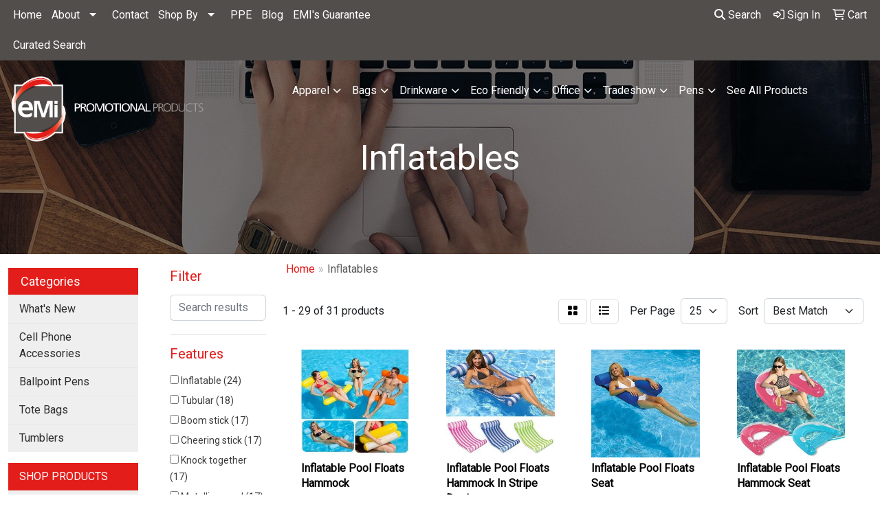

--- FILE ---
content_type: text/html
request_url: https://www.emipromotionalproducts.com/ws/ws.dll/StartSrch?UID=99896&WENavID=13433792
body_size: 11958
content:
<!DOCTYPE html>
<html lang="en"><head>
<meta charset="utf-8">
<meta http-equiv="X-UA-Compatible" content="IE=edge">
<meta name="viewport" content="width=device-width, initial-scale=1">
<!-- The above 3 meta tags *must* come first in the head; any other head content must come *after* these tags -->


<link href="/distsite/styles/8/css/bootstrap.min.css" rel="stylesheet" />
<link href="https://fonts.googleapis.com/css?family=Open+Sans:400,600|Oswald:400,600" rel="stylesheet">
<link href="/distsite/styles/8/css/owl.carousel.min.css" rel="stylesheet">
<link href="/distsite/styles/8/css/nouislider.css" rel="stylesheet">
<!--<link href="/distsite/styles/8/css/menu.css" rel="stylesheet"/>-->
<link href="/distsite/styles/8/css/flexslider.css" rel="stylesheet">
<link href="/distsite/styles/8/css/all.min.css" rel="stylesheet">
<link href="/distsite/styles/8/css/slick/slick.css" rel="stylesheet"/>
<link href="/distsite/styles/8/css/lightbox/lightbox.css" rel="stylesheet"  />
<link href="/distsite/styles/8/css/yamm.css" rel="stylesheet" />
<!-- Custom styles for this theme -->
<link href="/we/we.dll/StyleSheet?UN=99896&Type=WETheme&TS=C46001.4750810185" rel="stylesheet">
<!-- Custom styles for this theme -->
<link href="/we/we.dll/StyleSheet?UN=99896&Type=WETheme-PS&TS=C46001.4750810185" rel="stylesheet">
<style>

.navbar-default .navbar-brand, .navbar-default .navbar-brand img {
    max-height: 119px;

}

#blinks-container {background-color: darkgrey;}
h3:empty {display:none;}

</style>

<!-- Facebook Pixel Code -->
<script>
!function(f,b,e,v,n,t,s)
{if(f.fbq)return;n=f.fbq=function(){n.callMethod?
n.callMethod.apply(n,arguments):n.queue.push(arguments)};
if(!f._fbq)f._fbq=n;n.push=n;n.loaded=!0;n.version='2.0';
n.queue=[];t=b.createElement(e);t.async=!0;
t.src=v;s=b.getElementsByTagName(e)[0];
s.parentNode.insertBefore(t,s)}(window,document,'script',
'https://connect.facebook.net/en_US/fbevents.js');
fbq('init', '572610653434450'); 
fbq('track', 'PageView');
</script>
<noscript>
<img height="1" width="1" 
src="https://www.facebook.com/tr?id=572610653434450&ev=PageView
&noscript=1"/>
</noscript>
<!-- End Facebook Pixel Code -->

<!-- HTML5 shim and Respond.js for IE8 support of HTML5 elements and media queries -->
<!--[if lt IE 9]>
      <script src="https://oss.maxcdn.com/html5shiv/3.7.3/html5shiv.min.js"></script>
      <script src="https://oss.maxcdn.com/respond/1.4.2/respond.min.js"></script>
    <![endif]-->

</head>

<body style="background:#fff;">


  <!-- Slide-Out Menu -->
  <div id="filter-menu" class="filter-menu">
    <button id="close-menu" class="btn-close"></button>
    <div class="menu-content">
      
<aside class="filter-sidebar">



<div class="filter-section first">
	<h2>Filter</h2>
	 <div class="input-group mb-3">
	 <input type="text" style="border-right:0;" placeholder="Search results" class="form-control text-search-within-results" name="SearchWithinResults" value="" maxlength="100" onkeyup="HandleTextFilter(event);">
	  <label class="input-group-text" style="background-color:#fff;"><a  style="display:none;" href="javascript:void(0);" class="remove-filter" data-toggle="tooltip" title="Clear" onclick="ClearTextFilter();"><i class="far fa-times" aria-hidden="true"></i> <span class="fa-sr-only">x</span></a></label>
	</div>
</div>

<a href="javascript:void(0);" class="clear-filters"  style="display:none;" onclick="ClearDrillDown();">Clear all filters</a>

<div class="filter-section"  style="display:none;">
	<h2>Categories</h2>

	<div class="filter-list">

	 

		<!-- wrapper for more filters -->
        <div class="show-filter">

		</div><!-- showfilters -->

	</div>

		<a href="#" class="show-more"  style="display:none;" >Show more</a>
</div>


<div class="filter-section" >
	<h2>Features</h2>

		<div class="filter-list">

	  		<div class="checkbox"><label><input class="filtercheckbox" type="checkbox" name="2|Inflatable" ><span> Inflatable (24)</span></label></div><div class="checkbox"><label><input class="filtercheckbox" type="checkbox" name="2|Tubular" ><span> Tubular (18)</span></label></div><div class="checkbox"><label><input class="filtercheckbox" type="checkbox" name="2|Boom stick" ><span> Boom stick (17)</span></label></div><div class="checkbox"><label><input class="filtercheckbox" type="checkbox" name="2|Cheering stick" ><span> Cheering stick (17)</span></label></div><div class="checkbox"><label><input class="filtercheckbox" type="checkbox" name="2|Knock together" ><span> Knock together (17)</span></label></div><div class="checkbox"><label><input class="filtercheckbox" type="checkbox" name="2|Metallic sound" ><span> Metallic sound (17)</span></label></div><div class="checkbox"><label><input class="filtercheckbox" type="checkbox" name="2|Polyethylene" ><span> Polyethylene (17)</span></label></div><div class="checkbox"><label><input class="filtercheckbox" type="checkbox" name="2|Thunderstick" ><span> Thunderstick (17)</span></label></div><div class="checkbox"><label><input class="filtercheckbox" type="checkbox" name="2|1 piece" ><span> 1 piece (15)</span></label></div><div class="checkbox"><label><input class="filtercheckbox" type="checkbox" name="2|Plastic" ><span> Plastic (6)</span></label></div><div class="show-filter"><div class="checkbox"><label><input class="filtercheckbox" type="checkbox" name="2|Chair" ><span> Chair (5)</span></label></div><div class="checkbox"><label><input class="filtercheckbox" type="checkbox" name="2|Multi-purpose" ><span> Multi-purpose (5)</span></label></div><div class="checkbox"><label><input class="filtercheckbox" type="checkbox" name="2|Portable" ><span> Portable (5)</span></label></div><div class="checkbox"><label><input class="filtercheckbox" type="checkbox" name="2|Water" ><span> Water (5)</span></label></div><div class="checkbox"><label><input class="filtercheckbox" type="checkbox" name="2|Imagery" ><span> Imagery (4)</span></label></div><div class="checkbox"><label><input class="filtercheckbox" type="checkbox" name="2|Pretend" ><span> Pretend (4)</span></label></div><div class="checkbox"><label><input class="filtercheckbox" type="checkbox" name="2|Blow up" ><span> Blow up (3)</span></label></div><div class="checkbox"><label><input class="filtercheckbox" type="checkbox" name="2|2 piece" ><span> 2 piece (2)</span></label></div><div class="checkbox"><label><input class="filtercheckbox" type="checkbox" name="2|Hockey blade" ><span> Hockey blade (2)</span></label></div><div class="checkbox"><label><input class="filtercheckbox" type="checkbox" name="2|Round" ><span> Round (2)</span></label></div><div class="checkbox"><label><input class="filtercheckbox" type="checkbox" name="2|Rubber" ><span> Rubber (2)</span></label></div><div class="checkbox"><label><input class="filtercheckbox" type="checkbox" name="2|1 pair" ><span> 1 pair (1)</span></label></div><div class="checkbox"><label><input class="filtercheckbox" type="checkbox" name="2|100% recycled polyethylene" ><span> 100% recycled polyethylene (1)</span></label></div><div class="checkbox"><label><input class="filtercheckbox" type="checkbox" name="2|3 mil" ><span> 3 mil (1)</span></label></div><div class="checkbox"><label><input class="filtercheckbox" type="checkbox" name="2|Air inflate" ><span> Air inflate (1)</span></label></div><div class="checkbox"><label><input class="filtercheckbox" type="checkbox" name="2|Alien" ><span> Alien (1)</span></label></div><div class="checkbox"><label><input class="filtercheckbox" type="checkbox" name="2|Alien figure" ><span> Alien figure (1)</span></label></div><div class="checkbox"><label><input class="filtercheckbox" type="checkbox" name="2|Animal" ><span> Animal (1)</span></label></div><div class="checkbox"><label><input class="filtercheckbox" type="checkbox" name="2|Arm" ><span> Arm (1)</span></label></div><div class="checkbox"><label><input class="filtercheckbox" type="checkbox" name="2|Buddy" ><span> Buddy (1)</span></label></div><div class="checkbox"><label><input class="filtercheckbox" type="checkbox" name="2|Circle" ><span> Circle (1)</span></label></div><div class="checkbox"><label><input class="filtercheckbox" type="checkbox" name="2|Costume attire" ><span> Costume attire (1)</span></label></div><div class="checkbox"><label><input class="filtercheckbox" type="checkbox" name="2|Deflate" ><span> Deflate (1)</span></label></div><div class="checkbox"><label><input class="filtercheckbox" type="checkbox" name="2|Dog" ><span> Dog (1)</span></label></div><div class="checkbox"><label><input class="filtercheckbox" type="checkbox" name="2|Dream" ><span> Dream (1)</span></label></div><div class="checkbox"><label><input class="filtercheckbox" type="checkbox" name="2|Drum" ><span> Drum (1)</span></label></div><div class="checkbox"><label><input class="filtercheckbox" type="checkbox" name="2|Durable" ><span> Durable (1)</span></label></div><div class="checkbox"><label><input class="filtercheckbox" type="checkbox" name="2|Elephant" ><span> Elephant (1)</span></label></div><div class="checkbox"><label><input class="filtercheckbox" type="checkbox" name="2|Fart noise maker" ><span> Fart noise maker (1)</span></label></div><div class="checkbox"><label><input class="filtercheckbox" type="checkbox" name="2|Frog" ><span> Frog (1)</span></label></div><div class="checkbox"><label><input class="filtercheckbox" type="checkbox" name="2|Gag" ><span> Gag (1)</span></label></div><div class="checkbox"><label><input class="filtercheckbox" type="checkbox" name="2|Hammock" ><span> Hammock (1)</span></label></div><div class="checkbox"><label><input class="filtercheckbox" type="checkbox" name="2|Handheld" ><span> Handheld (1)</span></label></div><div class="checkbox"><label><input class="filtercheckbox" type="checkbox" name="2|Handle" ><span> Handle (1)</span></label></div><div class="checkbox"><label><input class="filtercheckbox" type="checkbox" name="2|Head" ><span> Head (1)</span></label></div><div class="checkbox"><label><input class="filtercheckbox" type="checkbox" name="2|Inflate air" ><span> Inflate air (1)</span></label></div><div class="checkbox"><label><input class="filtercheckbox" type="checkbox" name="2|Insert hand" ><span> Insert hand (1)</span></label></div><div class="checkbox"><label><input class="filtercheckbox" type="checkbox" name="2|Jeannie" ><span> Jeannie (1)</span></label></div><div class="checkbox"><label><input class="filtercheckbox" type="checkbox" name="2|Joke" ><span> Joke (1)</span></label></div><div class="checkbox"><label><input class="filtercheckbox" type="checkbox" name="2|Large" ><span> Large (1)</span></label></div></div>

			<!-- wrapper for more filters -->
			<div class="show-filter">

			</div><!-- showfilters -->
 		</div>
		<a href="#" class="show-more"  >Show more</a>


</div>


<div class="filter-section" >
	<h2>Colours</h2>

		<div class="filter-list">

		  	<div class="checkbox"><label><input class="filtercheckbox" type="checkbox" name="1|White" ><span> White (17)</span></label></div><div class="checkbox"><label><input class="filtercheckbox" type="checkbox" name="1|Orange" ><span> Orange (4)</span></label></div><div class="checkbox"><label><input class="filtercheckbox" type="checkbox" name="1|Pink" ><span> Pink (4)</span></label></div><div class="checkbox"><label><input class="filtercheckbox" type="checkbox" name="1|Various" ><span> Various (4)</span></label></div><div class="checkbox"><label><input class="filtercheckbox" type="checkbox" name="1|Light blue" ><span> Light blue (3)</span></label></div><div class="checkbox"><label><input class="filtercheckbox" type="checkbox" name="1|Blue/black" ><span> Blue/black (2)</span></label></div><div class="checkbox"><label><input class="filtercheckbox" type="checkbox" name="1|Purple/black" ><span> Purple/black (2)</span></label></div><div class="checkbox"><label><input class="filtercheckbox" type="checkbox" name="1|Black/green stripe" ><span> Black/green stripe (1)</span></label></div><div class="checkbox"><label><input class="filtercheckbox" type="checkbox" name="1|Black/orange stripe" ><span> Black/orange stripe (1)</span></label></div><div class="checkbox"><label><input class="filtercheckbox" type="checkbox" name="1|Black/pink stripe" ><span> Black/pink stripe (1)</span></label></div><div class="show-filter"><div class="checkbox"><label><input class="filtercheckbox" type="checkbox" name="1|Black/white" ><span> Black/white (1)</span></label></div><div class="checkbox"><label><input class="filtercheckbox" type="checkbox" name="1|Blue" ><span> Blue (1)</span></label></div><div class="checkbox"><label><input class="filtercheckbox" type="checkbox" name="1|Blue/white" ><span> Blue/white (1)</span></label></div><div class="checkbox"><label><input class="filtercheckbox" type="checkbox" name="1|Brown" ><span> Brown (1)</span></label></div><div class="checkbox"><label><input class="filtercheckbox" type="checkbox" name="1|Brown/white" ><span> Brown/white (1)</span></label></div><div class="checkbox"><label><input class="filtercheckbox" type="checkbox" name="1|Gray" ><span> Gray (1)</span></label></div><div class="checkbox"><label><input class="filtercheckbox" type="checkbox" name="1|Green" ><span> Green (1)</span></label></div><div class="checkbox"><label><input class="filtercheckbox" type="checkbox" name="1|Green/black" ><span> Green/black (1)</span></label></div><div class="checkbox"><label><input class="filtercheckbox" type="checkbox" name="1|Light blue/black" ><span> Light blue/black (1)</span></label></div><div class="checkbox"><label><input class="filtercheckbox" type="checkbox" name="1|Light blue/white/orange/pink stripe" ><span> Light blue/white/orange/pink stripe (1)</span></label></div><div class="checkbox"><label><input class="filtercheckbox" type="checkbox" name="1|Orange/black" ><span> Orange/black (1)</span></label></div><div class="checkbox"><label><input class="filtercheckbox" type="checkbox" name="1|Pink/black" ><span> Pink/black (1)</span></label></div><div class="checkbox"><label><input class="filtercheckbox" type="checkbox" name="1|Purple/black/pink" ><span> Purple/black/pink (1)</span></label></div><div class="checkbox"><label><input class="filtercheckbox" type="checkbox" name="1|The raw material is white" ><span> The raw material is white (1)</span></label></div><div class="checkbox"><label><input class="filtercheckbox" type="checkbox" name="1|The raw materialis white" ><span> The raw materialis white (1)</span></label></div><div class="checkbox"><label><input class="filtercheckbox" type="checkbox" name="1|Yellow" ><span> Yellow (1)</span></label></div></div>


			<!-- wrapper for more filters -->
			<div class="show-filter">

			</div><!-- showfilters -->

		  </div>

		<a href="#" class="show-more"  >Show more</a>
</div>


<div class="filter-section"  style="display:none;" >
	<h2>Price Range</h2>
	<div class="filter-price-wrap">
		<div class="filter-price-inner">
			<div class="input-group">
				<span class="input-group-text input-group-text-white">$</span>
				<input type="text" class="form-control form-control-sm filter-min-prices" name="min-prices" value="" placeholder="Min" onkeyup="HandlePriceFilter(event);">
			</div>
			<div class="input-group">
				<span class="input-group-text input-group-text-white">$</span>
				<input type="text" class="form-control form-control-sm filter-max-prices" name="max-prices" value="" placeholder="Max" onkeyup="HandlePriceFilter(event);">
			</div>
		</div>
		<a href="javascript:void(0)" onclick="SetPriceFilter();" ><i class="fa-solid fa-chevron-right"></i></a>
	</div>
</div>

<div class="filter-section"   >
	<h2>Quantity</h2>
	<div class="filter-price-wrap mb-2">
		<input type="text" class="form-control form-control-sm filter-quantity" value="" placeholder="Qty" onkeyup="HandleQuantityFilter(event);">
		<a href="javascript:void(0)" onclick="SetQuantityFilter();"><i class="fa-solid fa-chevron-right"></i></a>
	</div>
</div>




	</aside>

    </div>
</div>




	<div class="container-fluid">
		<div class="row">

			<div class="col-md-3 col-lg-2">
        <div class="d-none d-md-block">
          <div id="desktop-filter">
            
<aside class="filter-sidebar">



<div class="filter-section first">
	<h2>Filter</h2>
	 <div class="input-group mb-3">
	 <input type="text" style="border-right:0;" placeholder="Search results" class="form-control text-search-within-results" name="SearchWithinResults" value="" maxlength="100" onkeyup="HandleTextFilter(event);">
	  <label class="input-group-text" style="background-color:#fff;"><a  style="display:none;" href="javascript:void(0);" class="remove-filter" data-toggle="tooltip" title="Clear" onclick="ClearTextFilter();"><i class="far fa-times" aria-hidden="true"></i> <span class="fa-sr-only">x</span></a></label>
	</div>
</div>

<a href="javascript:void(0);" class="clear-filters"  style="display:none;" onclick="ClearDrillDown();">Clear all filters</a>

<div class="filter-section"  style="display:none;">
	<h2>Categories</h2>

	<div class="filter-list">

	 

		<!-- wrapper for more filters -->
        <div class="show-filter">

		</div><!-- showfilters -->

	</div>

		<a href="#" class="show-more"  style="display:none;" >Show more</a>
</div>


<div class="filter-section" >
	<h2>Features</h2>

		<div class="filter-list">

	  		<div class="checkbox"><label><input class="filtercheckbox" type="checkbox" name="2|Inflatable" ><span> Inflatable (24)</span></label></div><div class="checkbox"><label><input class="filtercheckbox" type="checkbox" name="2|Tubular" ><span> Tubular (18)</span></label></div><div class="checkbox"><label><input class="filtercheckbox" type="checkbox" name="2|Boom stick" ><span> Boom stick (17)</span></label></div><div class="checkbox"><label><input class="filtercheckbox" type="checkbox" name="2|Cheering stick" ><span> Cheering stick (17)</span></label></div><div class="checkbox"><label><input class="filtercheckbox" type="checkbox" name="2|Knock together" ><span> Knock together (17)</span></label></div><div class="checkbox"><label><input class="filtercheckbox" type="checkbox" name="2|Metallic sound" ><span> Metallic sound (17)</span></label></div><div class="checkbox"><label><input class="filtercheckbox" type="checkbox" name="2|Polyethylene" ><span> Polyethylene (17)</span></label></div><div class="checkbox"><label><input class="filtercheckbox" type="checkbox" name="2|Thunderstick" ><span> Thunderstick (17)</span></label></div><div class="checkbox"><label><input class="filtercheckbox" type="checkbox" name="2|1 piece" ><span> 1 piece (15)</span></label></div><div class="checkbox"><label><input class="filtercheckbox" type="checkbox" name="2|Plastic" ><span> Plastic (6)</span></label></div><div class="show-filter"><div class="checkbox"><label><input class="filtercheckbox" type="checkbox" name="2|Chair" ><span> Chair (5)</span></label></div><div class="checkbox"><label><input class="filtercheckbox" type="checkbox" name="2|Multi-purpose" ><span> Multi-purpose (5)</span></label></div><div class="checkbox"><label><input class="filtercheckbox" type="checkbox" name="2|Portable" ><span> Portable (5)</span></label></div><div class="checkbox"><label><input class="filtercheckbox" type="checkbox" name="2|Water" ><span> Water (5)</span></label></div><div class="checkbox"><label><input class="filtercheckbox" type="checkbox" name="2|Imagery" ><span> Imagery (4)</span></label></div><div class="checkbox"><label><input class="filtercheckbox" type="checkbox" name="2|Pretend" ><span> Pretend (4)</span></label></div><div class="checkbox"><label><input class="filtercheckbox" type="checkbox" name="2|Blow up" ><span> Blow up (3)</span></label></div><div class="checkbox"><label><input class="filtercheckbox" type="checkbox" name="2|2 piece" ><span> 2 piece (2)</span></label></div><div class="checkbox"><label><input class="filtercheckbox" type="checkbox" name="2|Hockey blade" ><span> Hockey blade (2)</span></label></div><div class="checkbox"><label><input class="filtercheckbox" type="checkbox" name="2|Round" ><span> Round (2)</span></label></div><div class="checkbox"><label><input class="filtercheckbox" type="checkbox" name="2|Rubber" ><span> Rubber (2)</span></label></div><div class="checkbox"><label><input class="filtercheckbox" type="checkbox" name="2|1 pair" ><span> 1 pair (1)</span></label></div><div class="checkbox"><label><input class="filtercheckbox" type="checkbox" name="2|100% recycled polyethylene" ><span> 100% recycled polyethylene (1)</span></label></div><div class="checkbox"><label><input class="filtercheckbox" type="checkbox" name="2|3 mil" ><span> 3 mil (1)</span></label></div><div class="checkbox"><label><input class="filtercheckbox" type="checkbox" name="2|Air inflate" ><span> Air inflate (1)</span></label></div><div class="checkbox"><label><input class="filtercheckbox" type="checkbox" name="2|Alien" ><span> Alien (1)</span></label></div><div class="checkbox"><label><input class="filtercheckbox" type="checkbox" name="2|Alien figure" ><span> Alien figure (1)</span></label></div><div class="checkbox"><label><input class="filtercheckbox" type="checkbox" name="2|Animal" ><span> Animal (1)</span></label></div><div class="checkbox"><label><input class="filtercheckbox" type="checkbox" name="2|Arm" ><span> Arm (1)</span></label></div><div class="checkbox"><label><input class="filtercheckbox" type="checkbox" name="2|Buddy" ><span> Buddy (1)</span></label></div><div class="checkbox"><label><input class="filtercheckbox" type="checkbox" name="2|Circle" ><span> Circle (1)</span></label></div><div class="checkbox"><label><input class="filtercheckbox" type="checkbox" name="2|Costume attire" ><span> Costume attire (1)</span></label></div><div class="checkbox"><label><input class="filtercheckbox" type="checkbox" name="2|Deflate" ><span> Deflate (1)</span></label></div><div class="checkbox"><label><input class="filtercheckbox" type="checkbox" name="2|Dog" ><span> Dog (1)</span></label></div><div class="checkbox"><label><input class="filtercheckbox" type="checkbox" name="2|Dream" ><span> Dream (1)</span></label></div><div class="checkbox"><label><input class="filtercheckbox" type="checkbox" name="2|Drum" ><span> Drum (1)</span></label></div><div class="checkbox"><label><input class="filtercheckbox" type="checkbox" name="2|Durable" ><span> Durable (1)</span></label></div><div class="checkbox"><label><input class="filtercheckbox" type="checkbox" name="2|Elephant" ><span> Elephant (1)</span></label></div><div class="checkbox"><label><input class="filtercheckbox" type="checkbox" name="2|Fart noise maker" ><span> Fart noise maker (1)</span></label></div><div class="checkbox"><label><input class="filtercheckbox" type="checkbox" name="2|Frog" ><span> Frog (1)</span></label></div><div class="checkbox"><label><input class="filtercheckbox" type="checkbox" name="2|Gag" ><span> Gag (1)</span></label></div><div class="checkbox"><label><input class="filtercheckbox" type="checkbox" name="2|Hammock" ><span> Hammock (1)</span></label></div><div class="checkbox"><label><input class="filtercheckbox" type="checkbox" name="2|Handheld" ><span> Handheld (1)</span></label></div><div class="checkbox"><label><input class="filtercheckbox" type="checkbox" name="2|Handle" ><span> Handle (1)</span></label></div><div class="checkbox"><label><input class="filtercheckbox" type="checkbox" name="2|Head" ><span> Head (1)</span></label></div><div class="checkbox"><label><input class="filtercheckbox" type="checkbox" name="2|Inflate air" ><span> Inflate air (1)</span></label></div><div class="checkbox"><label><input class="filtercheckbox" type="checkbox" name="2|Insert hand" ><span> Insert hand (1)</span></label></div><div class="checkbox"><label><input class="filtercheckbox" type="checkbox" name="2|Jeannie" ><span> Jeannie (1)</span></label></div><div class="checkbox"><label><input class="filtercheckbox" type="checkbox" name="2|Joke" ><span> Joke (1)</span></label></div><div class="checkbox"><label><input class="filtercheckbox" type="checkbox" name="2|Large" ><span> Large (1)</span></label></div></div>

			<!-- wrapper for more filters -->
			<div class="show-filter">

			</div><!-- showfilters -->
 		</div>
		<a href="#" class="show-more"  >Show more</a>


</div>


<div class="filter-section" >
	<h2>Colours</h2>

		<div class="filter-list">

		  	<div class="checkbox"><label><input class="filtercheckbox" type="checkbox" name="1|White" ><span> White (17)</span></label></div><div class="checkbox"><label><input class="filtercheckbox" type="checkbox" name="1|Orange" ><span> Orange (4)</span></label></div><div class="checkbox"><label><input class="filtercheckbox" type="checkbox" name="1|Pink" ><span> Pink (4)</span></label></div><div class="checkbox"><label><input class="filtercheckbox" type="checkbox" name="1|Various" ><span> Various (4)</span></label></div><div class="checkbox"><label><input class="filtercheckbox" type="checkbox" name="1|Light blue" ><span> Light blue (3)</span></label></div><div class="checkbox"><label><input class="filtercheckbox" type="checkbox" name="1|Blue/black" ><span> Blue/black (2)</span></label></div><div class="checkbox"><label><input class="filtercheckbox" type="checkbox" name="1|Purple/black" ><span> Purple/black (2)</span></label></div><div class="checkbox"><label><input class="filtercheckbox" type="checkbox" name="1|Black/green stripe" ><span> Black/green stripe (1)</span></label></div><div class="checkbox"><label><input class="filtercheckbox" type="checkbox" name="1|Black/orange stripe" ><span> Black/orange stripe (1)</span></label></div><div class="checkbox"><label><input class="filtercheckbox" type="checkbox" name="1|Black/pink stripe" ><span> Black/pink stripe (1)</span></label></div><div class="show-filter"><div class="checkbox"><label><input class="filtercheckbox" type="checkbox" name="1|Black/white" ><span> Black/white (1)</span></label></div><div class="checkbox"><label><input class="filtercheckbox" type="checkbox" name="1|Blue" ><span> Blue (1)</span></label></div><div class="checkbox"><label><input class="filtercheckbox" type="checkbox" name="1|Blue/white" ><span> Blue/white (1)</span></label></div><div class="checkbox"><label><input class="filtercheckbox" type="checkbox" name="1|Brown" ><span> Brown (1)</span></label></div><div class="checkbox"><label><input class="filtercheckbox" type="checkbox" name="1|Brown/white" ><span> Brown/white (1)</span></label></div><div class="checkbox"><label><input class="filtercheckbox" type="checkbox" name="1|Gray" ><span> Gray (1)</span></label></div><div class="checkbox"><label><input class="filtercheckbox" type="checkbox" name="1|Green" ><span> Green (1)</span></label></div><div class="checkbox"><label><input class="filtercheckbox" type="checkbox" name="1|Green/black" ><span> Green/black (1)</span></label></div><div class="checkbox"><label><input class="filtercheckbox" type="checkbox" name="1|Light blue/black" ><span> Light blue/black (1)</span></label></div><div class="checkbox"><label><input class="filtercheckbox" type="checkbox" name="1|Light blue/white/orange/pink stripe" ><span> Light blue/white/orange/pink stripe (1)</span></label></div><div class="checkbox"><label><input class="filtercheckbox" type="checkbox" name="1|Orange/black" ><span> Orange/black (1)</span></label></div><div class="checkbox"><label><input class="filtercheckbox" type="checkbox" name="1|Pink/black" ><span> Pink/black (1)</span></label></div><div class="checkbox"><label><input class="filtercheckbox" type="checkbox" name="1|Purple/black/pink" ><span> Purple/black/pink (1)</span></label></div><div class="checkbox"><label><input class="filtercheckbox" type="checkbox" name="1|The raw material is white" ><span> The raw material is white (1)</span></label></div><div class="checkbox"><label><input class="filtercheckbox" type="checkbox" name="1|The raw materialis white" ><span> The raw materialis white (1)</span></label></div><div class="checkbox"><label><input class="filtercheckbox" type="checkbox" name="1|Yellow" ><span> Yellow (1)</span></label></div></div>


			<!-- wrapper for more filters -->
			<div class="show-filter">

			</div><!-- showfilters -->

		  </div>

		<a href="#" class="show-more"  >Show more</a>
</div>


<div class="filter-section"  style="display:none;" >
	<h2>Price Range</h2>
	<div class="filter-price-wrap">
		<div class="filter-price-inner">
			<div class="input-group">
				<span class="input-group-text input-group-text-white">$</span>
				<input type="text" class="form-control form-control-sm filter-min-prices" name="min-prices" value="" placeholder="Min" onkeyup="HandlePriceFilter(event);">
			</div>
			<div class="input-group">
				<span class="input-group-text input-group-text-white">$</span>
				<input type="text" class="form-control form-control-sm filter-max-prices" name="max-prices" value="" placeholder="Max" onkeyup="HandlePriceFilter(event);">
			</div>
		</div>
		<a href="javascript:void(0)" onclick="SetPriceFilter();" ><i class="fa-solid fa-chevron-right"></i></a>
	</div>
</div>

<div class="filter-section"   >
	<h2>Quantity</h2>
	<div class="filter-price-wrap mb-2">
		<input type="text" class="form-control form-control-sm filter-quantity" value="" placeholder="Qty" onkeyup="HandleQuantityFilter(event);">
		<a href="javascript:void(0)" onclick="SetQuantityFilter();"><i class="fa-solid fa-chevron-right"></i></a>
	</div>
</div>




	</aside>

          </div>
        </div>
			</div>

			<div class="col-md-9 col-lg-10">
				

				<ol class="breadcrumb"  >
              		<li><a href="https://www.emipromotionalproducts.com" target="_top">Home</a></li>
             	 	<li class="active">Inflatables</li>
            	</ol>




				<div id="product-list-controls">

				
						<div class="d-flex align-items-center justify-content-between">
							<div class="d-none d-md-block me-3">
								1 - 29 of  31 <span class="d-none d-lg-inline">products</span>
							</div>
					  
						  <!-- Right Aligned Controls -->
						  <div class="product-controls-right d-flex align-items-center">
       
              <button id="show-filter-button" class="btn btn-control d-block d-md-none"><i class="fa-solid fa-filter" aria-hidden="true"></i></button>

							
							<span class="me-3">
								<a href="/ws/ws.dll/StartSrch?UID=99896&WENavID=13433792&View=T&ST=26011404485964147516404577" class="btn btn-control grid" title="Change to Grid View"><i class="fa-solid fa-grid-2" aria-hidden="true"></i>  <span class="fa-sr-only">Grid</span></a>
								<a href="/ws/ws.dll/StartSrch?UID=99896&WENavID=13433792&View=L&ST=26011404485964147516404577" class="btn btn-control" title="Change to List View"><i class="fa-solid fa-list"></i> <span class="fa-sr-only">List</span></a>
							</span>
							
					  
							<!-- Number of Items Per Page -->
							<div class="me-2 d-none d-lg-block">
								<label>Per Page</label>
							</div>
							<div class="me-3 d-none d-md-block">
								<select class="form-select notranslate" onchange="GoToNewURL(this);" aria-label="Items per page">
									<option value="/ws/ws.dll/StartSrch?UID=99896&WENavID=13433792&ST=26011404485964147516404577&PPP=10" >10</option><option value="/ws/ws.dll/StartSrch?UID=99896&WENavID=13433792&ST=26011404485964147516404577&PPP=25" selected>25</option><option value="/ws/ws.dll/StartSrch?UID=99896&WENavID=13433792&ST=26011404485964147516404577&PPP=50" >50</option>
								
								</select>
							</div>
					  
							<!-- Sort By -->
							<div class="d-none d-lg-block me-2">
								<label>Sort</label>
							</div>
							<div>
								<select class="form-select" onchange="GoToNewURL(this);">
									<option value="/ws/ws.dll/StartSrch?UID=99896&WENavID=13433792&Sort=0" selected>Best Match</option><option value="/ws/ws.dll/StartSrch?UID=99896&WENavID=13433792&Sort=3">Most Popular</option>
								 </select>
							</div>
						  </div>
						</div>

			  </div>

				<!-- Product Results List -->
				<ul class="thumbnail-list"><a name="0" href="#" alt="Item 0"></a>
<li>
 <a href="https://www.emipromotionalproducts.com/p/GBSJV-EJNXT/inflatable-pool-floats-hammock" target="_parent" alt="Inflatable Pool Floats Hammock">
 <div class="pr-list-grid">
		<img class="img-responsive" src="/ws/ws.dll/QPic?SN=50963&P=537672358&I=0&PX=300" alt="Inflatable Pool Floats Hammock">
		<p class="pr-name">Inflatable Pool Floats Hammock</p>
		<div class="pr-meta-row">
			<div class="product-reviews"  style="display:none;">
				<div class="rating-stars">
				<i class="fa-solid fa-star-sharp" aria-hidden="true"></i><i class="fa-solid fa-star-sharp" aria-hidden="true"></i><i class="fa-solid fa-star-sharp" aria-hidden="true"></i><i class="fa-solid fa-star-sharp" aria-hidden="true"></i><i class="fa-solid fa-star-sharp" aria-hidden="true"></i>
				</div>
				<span class="rating-count">(0)</span>
			</div>
			
		</div>
		<p class="pr-number"  ><span class="notranslate">Item #GBSJV-EJNXT</span></p>
		<p class="pr-price"  style="display:none;" ></p>
 </div>
 </a>
</li>
<a name="1" href="#" alt="Item 1"></a>
<li>
 <a href="https://www.emipromotionalproducts.com/p/GWGSV-DFHZL/inflatable-pool-floats-hammock-in-stripe-design" target="_parent" alt="Inflatable Pool Floats Hammock In Stripe Design">
 <div class="pr-list-grid">
		<img class="img-responsive" src="/ws/ws.dll/QPic?SN=50963&P=367672360&I=0&PX=300" alt="Inflatable Pool Floats Hammock In Stripe Design">
		<p class="pr-name">Inflatable Pool Floats Hammock In Stripe Design</p>
		<div class="pr-meta-row">
			<div class="product-reviews"  style="display:none;">
				<div class="rating-stars">
				<i class="fa-solid fa-star-sharp" aria-hidden="true"></i><i class="fa-solid fa-star-sharp" aria-hidden="true"></i><i class="fa-solid fa-star-sharp" aria-hidden="true"></i><i class="fa-solid fa-star-sharp" aria-hidden="true"></i><i class="fa-solid fa-star-sharp" aria-hidden="true"></i>
				</div>
				<span class="rating-count">(0)</span>
			</div>
			
		</div>
		<p class="pr-number"  ><span class="notranslate">Item #GWGSV-DFHZL</span></p>
		<p class="pr-price"  style="display:none;" ></p>
 </div>
 </a>
</li>
<a name="2" href="#" alt="Item 2"></a>
<li>
 <a href="https://www.emipromotionalproducts.com/p/GLYCV-DNMJM/inflatable-pool-floats-seat" target="_parent" alt="Inflatable Pool Floats Seat">
 <div class="pr-list-grid">
		<img class="img-responsive" src="/ws/ws.dll/QPic?SN=50963&P=767672361&I=0&PX=300" alt="Inflatable Pool Floats Seat">
		<p class="pr-name">Inflatable Pool Floats Seat</p>
		<div class="pr-meta-row">
			<div class="product-reviews"  style="display:none;">
				<div class="rating-stars">
				<i class="fa-solid fa-star-sharp" aria-hidden="true"></i><i class="fa-solid fa-star-sharp" aria-hidden="true"></i><i class="fa-solid fa-star-sharp" aria-hidden="true"></i><i class="fa-solid fa-star-sharp" aria-hidden="true"></i><i class="fa-solid fa-star-sharp" aria-hidden="true"></i>
				</div>
				<span class="rating-count">(0)</span>
			</div>
			
		</div>
		<p class="pr-number"  ><span class="notranslate">Item #GLYCV-DNMJM</span></p>
		<p class="pr-price"  style="display:none;" ></p>
 </div>
 </a>
</li>
<a name="3" href="#" alt="Item 3"></a>
<li>
 <a href="https://www.emipromotionalproducts.com/p/GTVXV-DVQTN/inflatable-pool-floats-hammock-seat" target="_parent" alt="Inflatable Pool Floats Hammock Seat">
 <div class="pr-list-grid">
		<img class="img-responsive" src="/ws/ws.dll/QPic?SN=50963&P=167672362&I=0&PX=300" alt="Inflatable Pool Floats Hammock Seat">
		<p class="pr-name">Inflatable Pool Floats Hammock Seat</p>
		<div class="pr-meta-row">
			<div class="product-reviews"  style="display:none;">
				<div class="rating-stars">
				<i class="fa-solid fa-star-sharp" aria-hidden="true"></i><i class="fa-solid fa-star-sharp" aria-hidden="true"></i><i class="fa-solid fa-star-sharp" aria-hidden="true"></i><i class="fa-solid fa-star-sharp" aria-hidden="true"></i><i class="fa-solid fa-star-sharp" aria-hidden="true"></i>
				</div>
				<span class="rating-count">(0)</span>
			</div>
			
		</div>
		<p class="pr-number"  ><span class="notranslate">Item #GTVXV-DVQTN</span></p>
		<p class="pr-price"  style="display:none;" ></p>
 </div>
 </a>
</li>
<a name="4" href="#" alt="Item 4"></a>
<li>
 <a href="https://www.emipromotionalproducts.com/p/EDZZB-GRNZO/portable-water-hammock" target="_parent" alt="Portable Water Hammock">
 <div class="pr-list-grid">
		<img class="img-responsive" src="/ws/ws.dll/QPic?SN=50963&P=946334933&I=0&PX=300" alt="Portable Water Hammock">
		<p class="pr-name">Portable Water Hammock</p>
		<div class="pr-meta-row">
			<div class="product-reviews"  style="display:none;">
				<div class="rating-stars">
				<i class="fa-solid fa-star-sharp" aria-hidden="true"></i><i class="fa-solid fa-star-sharp" aria-hidden="true"></i><i class="fa-solid fa-star-sharp" aria-hidden="true"></i><i class="fa-solid fa-star-sharp" aria-hidden="true"></i><i class="fa-solid fa-star-sharp" aria-hidden="true"></i>
				</div>
				<span class="rating-count">(0)</span>
			</div>
			
		</div>
		<p class="pr-number"  ><span class="notranslate">Item #EDZZB-GRNZO</span></p>
		<p class="pr-price"  style="display:none;" ></p>
 </div>
 </a>
</li>
<a name="5" href="#" alt="Item 5"></a>
<li>
 <a href="https://www.emipromotionalproducts.com/p/ZAGGU-HPHKP/original-noisysticks" target="_parent" alt="Original NoisySticks™">
 <div class="pr-list-grid">
		<img class="img-responsive" src="/ws/ws.dll/QPic?SN=64470&P=131229224&I=0&PX=300" alt="Original NoisySticks™">
		<p class="pr-name">Original NoisySticks™</p>
		<div class="pr-meta-row">
			<div class="product-reviews"  style="display:none;">
				<div class="rating-stars">
				<i class="fa-solid fa-star-sharp" aria-hidden="true"></i><i class="fa-solid fa-star-sharp" aria-hidden="true"></i><i class="fa-solid fa-star-sharp" aria-hidden="true"></i><i class="fa-solid fa-star-sharp" aria-hidden="true"></i><i class="fa-solid fa-star-sharp" aria-hidden="true"></i>
				</div>
				<span class="rating-count">(0)</span>
			</div>
			
		</div>
		<p class="pr-number"  ><span class="notranslate">Item #ZAGGU-HPHKP</span></p>
		<p class="pr-price"  style="display:none;" ></p>
 </div>
 </a>
</li>
<a name="6" href="#" alt="Item 6"></a>
<li>
 <a href="https://www.emipromotionalproducts.com/p/ZPGCX-DFZSR/hockey-stick-noisysticks" target="_parent" alt="Hockey Stick NoisySticks™">
 <div class="pr-list-grid">
		<img class="img-responsive" src="/ws/ws.dll/QPic?SN=64470&P=312449566&I=0&PX=300" alt="Hockey Stick NoisySticks™">
		<p class="pr-name">Hockey Stick NoisySticks™</p>
		<div class="pr-meta-row">
			<div class="product-reviews"  style="display:none;">
				<div class="rating-stars">
				<i class="fa-solid fa-star-sharp" aria-hidden="true"></i><i class="fa-solid fa-star-sharp" aria-hidden="true"></i><i class="fa-solid fa-star-sharp" aria-hidden="true"></i><i class="fa-solid fa-star-sharp" aria-hidden="true"></i><i class="fa-solid fa-star-sharp" aria-hidden="true"></i>
				</div>
				<span class="rating-count">(0)</span>
			</div>
			
		</div>
		<p class="pr-number"  ><span class="notranslate">Item #ZPGCX-DFZSR</span></p>
		<p class="pr-price"  style="display:none;" ></p>
 </div>
 </a>
</li>
<a name="7" href="#" alt="Item 7"></a>
<li>
 <a href="https://www.emipromotionalproducts.com/p/DXRBW-FQHVU/hockey-stick-noisysticks-two-sticks" target="_parent" alt="Hockey Stick NoisySticks™ (two sticks)">
 <div class="pr-list-grid">
		<img class="img-responsive" src="/ws/ws.dll/QPic?SN=64470&P=385995449&I=0&PX=300" alt="Hockey Stick NoisySticks™ (two sticks)">
		<p class="pr-name">Hockey Stick NoisySticks™ (two sticks)</p>
		<div class="pr-meta-row">
			<div class="product-reviews"  style="display:none;">
				<div class="rating-stars">
				<i class="fa-solid fa-star-sharp" aria-hidden="true"></i><i class="fa-solid fa-star-sharp" aria-hidden="true"></i><i class="fa-solid fa-star-sharp" aria-hidden="true"></i><i class="fa-solid fa-star-sharp" aria-hidden="true"></i><i class="fa-solid fa-star-sharp" aria-hidden="true"></i>
				</div>
				<span class="rating-count">(0)</span>
			</div>
			
		</div>
		<p class="pr-number"  ><span class="notranslate">Item #DXRBW-FQHVU</span></p>
		<p class="pr-price"  style="display:none;" ></p>
 </div>
 </a>
</li>
<a name="8" href="#" alt="Item 8"></a>
<li>
 <a href="https://www.emipromotionalproducts.com/p/ZKXFA-DPWDQ/m-shape-noisystick" target="_parent" alt="M Shape NoisyStick™">
 <div class="pr-list-grid">
		<img class="img-responsive" src="/ws/ws.dll/QPic?SN=64470&P=112449865&I=0&PX=300" alt="M Shape NoisyStick™">
		<p class="pr-name">M Shape NoisyStick™</p>
		<div class="pr-meta-row">
			<div class="product-reviews"  style="display:none;">
				<div class="rating-stars">
				<i class="fa-solid fa-star-sharp" aria-hidden="true"></i><i class="fa-solid fa-star-sharp" aria-hidden="true"></i><i class="fa-solid fa-star-sharp" aria-hidden="true"></i><i class="fa-solid fa-star-sharp" aria-hidden="true"></i><i class="fa-solid fa-star-sharp" aria-hidden="true"></i>
				</div>
				<span class="rating-count">(0)</span>
			</div>
			
		</div>
		<p class="pr-number"  ><span class="notranslate">Item #ZKXFA-DPWDQ</span></p>
		<p class="pr-price"  style="display:none;" ></p>
 </div>
 </a>
</li>
<a name="9" href="#" alt="Item 9"></a>
<li>
 <a href="https://www.emipromotionalproducts.com/p/ZMRYB-ILBBR/tomahawk-shape-noisysticks" target="_parent" alt="Tomahawk Shape NoisySticks™">
 <div class="pr-list-grid">
		<img class="img-responsive" src="/ws/ws.dll/QPic?SN=64470&P=962449916&I=0&PX=300" alt="Tomahawk Shape NoisySticks™">
		<p class="pr-name">Tomahawk Shape NoisySticks™</p>
		<div class="pr-meta-row">
			<div class="product-reviews"  style="display:none;">
				<div class="rating-stars">
				<i class="fa-solid fa-star-sharp" aria-hidden="true"></i><i class="fa-solid fa-star-sharp" aria-hidden="true"></i><i class="fa-solid fa-star-sharp" aria-hidden="true"></i><i class="fa-solid fa-star-sharp" aria-hidden="true"></i><i class="fa-solid fa-star-sharp" aria-hidden="true"></i>
				</div>
				<span class="rating-count">(0)</span>
			</div>
			
		</div>
		<p class="pr-number"  ><span class="notranslate">Item #ZMRYB-ILBBR</span></p>
		<p class="pr-price"  style="display:none;" ></p>
 </div>
 </a>
</li>
<a name="10" href="#" alt="Item 10"></a>
<li>
 <a href="https://www.emipromotionalproducts.com/p/IDBVS-JHGDL/1-shape-noisystick" target="_parent" alt="#1 Shape NoisyStick™">
 <div class="pr-list-grid">
		<img class="img-responsive" src="/ws/ws.dll/QPic?SN=64470&P=362450000&I=0&PX=300" alt="#1 Shape NoisyStick™">
		<p class="pr-name">#1 Shape NoisyStick™</p>
		<div class="pr-meta-row">
			<div class="product-reviews"  style="display:none;">
				<div class="rating-stars">
				<i class="fa-solid fa-star-sharp" aria-hidden="true"></i><i class="fa-solid fa-star-sharp" aria-hidden="true"></i><i class="fa-solid fa-star-sharp" aria-hidden="true"></i><i class="fa-solid fa-star-sharp" aria-hidden="true"></i><i class="fa-solid fa-star-sharp" aria-hidden="true"></i>
				</div>
				<span class="rating-count">(0)</span>
			</div>
			
		</div>
		<p class="pr-number"  ><span class="notranslate">Item #IDBVS-JHGDL</span></p>
		<p class="pr-price"  style="display:none;" ></p>
 </div>
 </a>
</li>
<a name="11" href="#" alt="Item 11"></a>
<li>
 <a href="https://www.emipromotionalproducts.com/p/IFKJS-GDCDN/dog-bone-shape-noisystick" target="_parent" alt="Dog Bone Shape NoisyStick™">
 <div class="pr-list-grid">
		<img class="img-responsive" src="/ws/ws.dll/QPic?SN=64470&P=152450032&I=0&PX=300" alt="Dog Bone Shape NoisyStick™">
		<p class="pr-name">Dog Bone Shape NoisyStick™</p>
		<div class="pr-meta-row">
			<div class="product-reviews"  style="display:none;">
				<div class="rating-stars">
				<i class="fa-solid fa-star-sharp" aria-hidden="true"></i><i class="fa-solid fa-star-sharp" aria-hidden="true"></i><i class="fa-solid fa-star-sharp" aria-hidden="true"></i><i class="fa-solid fa-star-sharp" aria-hidden="true"></i><i class="fa-solid fa-star-sharp" aria-hidden="true"></i>
				</div>
				<span class="rating-count">(0)</span>
			</div>
			
		</div>
		<p class="pr-number"  ><span class="notranslate">Item #IFKJS-GDCDN</span></p>
		<p class="pr-price"  style="display:none;" ></p>
 </div>
 </a>
</li>
<a name="12" href="#" alt="Item 12"></a>
<li>
 <a href="https://www.emipromotionalproducts.com/p/IRPLS-FCRWR/paw-shape-noisystick" target="_parent" alt="PAW Shape NoisyStick™">
 <div class="pr-list-grid">
		<img class="img-responsive" src="/ws/ws.dll/QPic?SN=64470&P=782450046&I=0&PX=300" alt="PAW Shape NoisyStick™">
		<p class="pr-name">PAW Shape NoisyStick™</p>
		<div class="pr-meta-row">
			<div class="product-reviews"  style="display:none;">
				<div class="rating-stars">
				<i class="fa-solid fa-star-sharp" aria-hidden="true"></i><i class="fa-solid fa-star-sharp" aria-hidden="true"></i><i class="fa-solid fa-star-sharp" aria-hidden="true"></i><i class="fa-solid fa-star-sharp" aria-hidden="true"></i><i class="fa-solid fa-star-sharp" aria-hidden="true"></i>
				</div>
				<span class="rating-count">(0)</span>
			</div>
			
		</div>
		<p class="pr-number"  ><span class="notranslate">Item #IRPLS-FCRWR</span></p>
		<p class="pr-price"  style="display:none;" ></p>
 </div>
 </a>
</li>
<a name="13" href="#" alt="Item 13"></a>
<li>
 <a href="https://www.emipromotionalproducts.com/p/IRPLT-ICZLR/football-shape-noisystick" target="_parent" alt="Football Shape NoisyStick™">
 <div class="pr-list-grid">
		<img class="img-responsive" src="/ws/ws.dll/QPic?SN=64470&P=192450116&I=0&PX=300" alt="Football Shape NoisyStick™">
		<p class="pr-name">Football Shape NoisyStick™</p>
		<div class="pr-meta-row">
			<div class="product-reviews"  style="display:none;">
				<div class="rating-stars">
				<i class="fa-solid fa-star-sharp" aria-hidden="true"></i><i class="fa-solid fa-star-sharp" aria-hidden="true"></i><i class="fa-solid fa-star-sharp" aria-hidden="true"></i><i class="fa-solid fa-star-sharp" aria-hidden="true"></i><i class="fa-solid fa-star-sharp" aria-hidden="true"></i>
				</div>
				<span class="rating-count">(0)</span>
			</div>
			
		</div>
		<p class="pr-number"  ><span class="notranslate">Item #IRPLT-ICZLR</span></p>
		<p class="pr-price"  style="display:none;" ></p>
 </div>
 </a>
</li>
<a name="14" href="#" alt="Item 14"></a>
<li>
 <a href="https://www.emipromotionalproducts.com/p/IKXFT-EPRQM/axe-shape-noisystick" target="_parent" alt="Axe Shape NoisyStick™">
 <div class="pr-list-grid">
		<img class="img-responsive" src="/ws/ws.dll/QPic?SN=64470&P=112450151&I=0&PX=300" alt="Axe Shape NoisyStick™">
		<p class="pr-name">Axe Shape NoisyStick™</p>
		<div class="pr-meta-row">
			<div class="product-reviews"  style="display:none;">
				<div class="rating-stars">
				<i class="fa-solid fa-star-sharp" aria-hidden="true"></i><i class="fa-solid fa-star-sharp" aria-hidden="true"></i><i class="fa-solid fa-star-sharp" aria-hidden="true"></i><i class="fa-solid fa-star-sharp" aria-hidden="true"></i><i class="fa-solid fa-star-sharp" aria-hidden="true"></i>
				</div>
				<span class="rating-count">(0)</span>
			</div>
			
		</div>
		<p class="pr-number"  ><span class="notranslate">Item #IKXFT-EPRQM</span></p>
		<p class="pr-price"  style="display:none;" ></p>
 </div>
 </a>
</li>
<a name="15" href="#" alt="Item 15"></a>
<li>
 <a href="https://www.emipromotionalproducts.com/p/ZKXFX-HYXTP/snake-shape-noisysticks" target="_parent" alt="Snake Shape NoisySticks™">
 <div class="pr-list-grid">
		<img class="img-responsive" src="/ws/ws.dll/QPic?SN=64470&P=592449524&I=0&PX=300" alt="Snake Shape NoisySticks™">
		<p class="pr-name">Snake Shape NoisySticks™</p>
		<div class="pr-meta-row">
			<div class="product-reviews"  style="display:none;">
				<div class="rating-stars">
				<i class="fa-solid fa-star-sharp" aria-hidden="true"></i><i class="fa-solid fa-star-sharp" aria-hidden="true"></i><i class="fa-solid fa-star-sharp" aria-hidden="true"></i><i class="fa-solid fa-star-sharp" aria-hidden="true"></i><i class="fa-solid fa-star-sharp" aria-hidden="true"></i>
				</div>
				<span class="rating-count">(0)</span>
			</div>
			
		</div>
		<p class="pr-number"  ><span class="notranslate">Item #ZKXFX-HYXTP</span></p>
		<p class="pr-price"  style="display:none;" ></p>
 </div>
 </a>
</li>
<a name="16" href="#" alt="Item 16"></a>
<li>
 <a href="https://www.emipromotionalproducts.com/p/ZMRYX-FKWMU/baseball-bat-shape-noisysticks" target="_parent" alt="Baseball Bat Shape NoisySticks™">
 <div class="pr-list-grid">
		<img class="img-responsive" src="/ws/ws.dll/QPic?SN=64470&P=552449549&I=0&PX=300" alt="Baseball Bat Shape NoisySticks™">
		<p class="pr-name">Baseball Bat Shape NoisySticks™</p>
		<div class="pr-meta-row">
			<div class="product-reviews"  style="display:none;">
				<div class="rating-stars">
				<i class="fa-solid fa-star-sharp" aria-hidden="true"></i><i class="fa-solid fa-star-sharp" aria-hidden="true"></i><i class="fa-solid fa-star-sharp" aria-hidden="true"></i><i class="fa-solid fa-star-sharp" aria-hidden="true"></i><i class="fa-solid fa-star-sharp" aria-hidden="true"></i>
				</div>
				<span class="rating-count">(0)</span>
			</div>
			
		</div>
		<p class="pr-number"  ><span class="notranslate">Item #ZMRYX-FKWMU</span></p>
		<p class="pr-price"  style="display:none;" ></p>
 </div>
 </a>
</li>
<a name="17" href="#" alt="Item 17"></a>
<li>
 <a href="https://www.emipromotionalproducts.com/p/ZMRYY-IKHLM/sword-shape-noisysticks" target="_parent" alt="Sword Shape NoisySticks™">
 <div class="pr-list-grid">
		<img class="img-responsive" src="/ws/ws.dll/QPic?SN=64470&P=762449611&I=0&PX=300" alt="Sword Shape NoisySticks™">
		<p class="pr-name">Sword Shape NoisySticks™</p>
		<div class="pr-meta-row">
			<div class="product-reviews"  style="display:none;">
				<div class="rating-stars">
				<i class="fa-solid fa-star-sharp" aria-hidden="true"></i><i class="fa-solid fa-star-sharp" aria-hidden="true"></i><i class="fa-solid fa-star-sharp" aria-hidden="true"></i><i class="fa-solid fa-star-sharp" aria-hidden="true"></i><i class="fa-solid fa-star-sharp" aria-hidden="true"></i>
				</div>
				<span class="rating-count">(0)</span>
			</div>
			
		</div>
		<p class="pr-number"  ><span class="notranslate">Item #ZMRYY-IKHLM</span></p>
		<p class="pr-price"  style="display:none;" ></p>
 </div>
 </a>
</li>
<a name="18" href="#" alt="Item 18"></a>
<li>
 <a href="https://www.emipromotionalproducts.com/p/ZMRYY-FKXTL/baseball-shape-noisystick" target="_parent" alt="Baseball Shape NoisyStick™">
 <div class="pr-list-grid">
		<img class="img-responsive" src="/ws/ws.dll/QPic?SN=64470&P=352449640&I=0&PX=300" alt="Baseball Shape NoisyStick™">
		<p class="pr-name">Baseball Shape NoisyStick™</p>
		<div class="pr-meta-row">
			<div class="product-reviews"  style="display:none;">
				<div class="rating-stars">
				<i class="fa-solid fa-star-sharp" aria-hidden="true"></i><i class="fa-solid fa-star-sharp" aria-hidden="true"></i><i class="fa-solid fa-star-sharp" aria-hidden="true"></i><i class="fa-solid fa-star-sharp" aria-hidden="true"></i><i class="fa-solid fa-star-sharp" aria-hidden="true"></i>
				</div>
				<span class="rating-count">(0)</span>
			</div>
			
		</div>
		<p class="pr-number"  ><span class="notranslate">Item #ZMRYY-FKXTL</span></p>
		<p class="pr-price"  style="display:none;" ></p>
 </div>
 </a>
</li>
<a name="19" href="#" alt="Item 19"></a>
<li>
 <a href="https://www.emipromotionalproducts.com/p/ZAMMY-BKRYQ/basketball-shape-noisystick" target="_parent" alt="Basketball Shape NoisyStick™">
 <div class="pr-list-grid">
		<img class="img-responsive" src="/ws/ws.dll/QPic?SN=64470&P=372449685&I=0&PX=300" alt="Basketball Shape NoisyStick™">
		<p class="pr-name">Basketball Shape NoisyStick™</p>
		<div class="pr-meta-row">
			<div class="product-reviews"  style="display:none;">
				<div class="rating-stars">
				<i class="fa-solid fa-star-sharp" aria-hidden="true"></i><i class="fa-solid fa-star-sharp" aria-hidden="true"></i><i class="fa-solid fa-star-sharp" aria-hidden="true"></i><i class="fa-solid fa-star-sharp" aria-hidden="true"></i><i class="fa-solid fa-star-sharp" aria-hidden="true"></i>
				</div>
				<span class="rating-count">(0)</span>
			</div>
			
		</div>
		<p class="pr-number"  ><span class="notranslate">Item #ZAMMY-BKRYQ</span></p>
		<p class="pr-price"  style="display:none;" ></p>
 </div>
 </a>
</li>
<a name="20" href="#" alt="Item 20"></a>
<li>
 <a href="https://www.emipromotionalproducts.com/p/ZRPLZ-JCBDU/soccer-ball-shape-noisystick" target="_parent" alt="Soccer ball Shape NoisyStick™">
 <div class="pr-list-grid">
		<img class="img-responsive" src="/ws/ws.dll/QPic?SN=64470&P=332449709&I=0&PX=300" alt="Soccer ball Shape NoisyStick™">
		<p class="pr-name">Soccer ball Shape NoisyStick™</p>
		<div class="pr-meta-row">
			<div class="product-reviews"  style="display:none;">
				<div class="rating-stars">
				<i class="fa-solid fa-star-sharp" aria-hidden="true"></i><i class="fa-solid fa-star-sharp" aria-hidden="true"></i><i class="fa-solid fa-star-sharp" aria-hidden="true"></i><i class="fa-solid fa-star-sharp" aria-hidden="true"></i><i class="fa-solid fa-star-sharp" aria-hidden="true"></i>
				</div>
				<span class="rating-count">(0)</span>
			</div>
			
		</div>
		<p class="pr-number"  ><span class="notranslate">Item #ZRPLZ-JCBDU</span></p>
		<p class="pr-price"  style="display:none;" ></p>
 </div>
 </a>
</li>
<a name="21" href="#" alt="Item 21"></a>
<li>
 <a href="https://www.emipromotionalproducts.com/p/ZFKJZ-GCXRM/hockey-puck-shape-noisystick" target="_parent" alt="Hockey PUCK Shape NoisyStick™">
 <div class="pr-list-grid">
		<img class="img-responsive" src="/ws/ws.dll/QPic?SN=64470&P=122449731&I=0&PX=300" alt="Hockey PUCK Shape NoisyStick™">
		<p class="pr-name">Hockey PUCK Shape NoisyStick™</p>
		<div class="pr-meta-row">
			<div class="product-reviews"  style="display:none;">
				<div class="rating-stars">
				<i class="fa-solid fa-star-sharp" aria-hidden="true"></i><i class="fa-solid fa-star-sharp" aria-hidden="true"></i><i class="fa-solid fa-star-sharp" aria-hidden="true"></i><i class="fa-solid fa-star-sharp" aria-hidden="true"></i><i class="fa-solid fa-star-sharp" aria-hidden="true"></i>
				</div>
				<span class="rating-count">(0)</span>
			</div>
			
		</div>
		<p class="pr-number"  ><span class="notranslate">Item #ZFKJZ-GCXRM</span></p>
		<p class="pr-price"  style="display:none;" ></p>
 </div>
 </a>
</li>
<a name="22" href="#" alt="Item 22"></a>
<li>
 <a href="https://www.emipromotionalproducts.com/p/ZCQYX-BVBNR/blow-up-1-hand" target="_parent" alt="Blow-Up #1 Hand">
 <div class="pr-list-grid">
		<img class="img-responsive" src="/ws/ws.dll/QPic?SN=64470&P=371409586&I=0&PX=300" alt="Blow-Up #1 Hand">
		<p class="pr-name">Blow-Up #1 Hand</p>
		<div class="pr-meta-row">
			<div class="product-reviews"  style="display:none;">
				<div class="rating-stars">
				<i class="fa-solid fa-star-sharp" aria-hidden="true"></i><i class="fa-solid fa-star-sharp" aria-hidden="true"></i><i class="fa-solid fa-star-sharp" aria-hidden="true"></i><i class="fa-solid fa-star-sharp" aria-hidden="true"></i><i class="fa-solid fa-star-sharp" aria-hidden="true"></i>
				</div>
				<span class="rating-count">(0)</span>
			</div>
			
		</div>
		<p class="pr-number"  ><span class="notranslate">Item #ZCQYX-BVBNR</span></p>
		<p class="pr-price"  style="display:none;" ></p>
 </div>
 </a>
</li>
<a name="23" href="#" alt="Item 23"></a>
<li>
 <a href="https://www.emipromotionalproducts.com/p/DNNMZ-GGSLO/inflatable-flag" target="_parent" alt="Inflatable Flag">
 <div class="pr-list-grid">
		<img class="img-responsive" src="/ws/ws.dll/QPic?SN=64470&P=795735733&I=0&PX=300" alt="Inflatable Flag">
		<p class="pr-name">Inflatable Flag</p>
		<div class="pr-meta-row">
			<div class="product-reviews"  style="display:none;">
				<div class="rating-stars">
				<i class="fa-solid fa-star-sharp" aria-hidden="true"></i><i class="fa-solid fa-star-sharp" aria-hidden="true"></i><i class="fa-solid fa-star-sharp" aria-hidden="true"></i><i class="fa-solid fa-star-sharp" aria-hidden="true"></i><i class="fa-solid fa-star-sharp" aria-hidden="true"></i>
				</div>
				<span class="rating-count">(0)</span>
			</div>
			
		</div>
		<p class="pr-number"  ><span class="notranslate">Item #DNNMZ-GGSLO</span></p>
		<p class="pr-price"  style="display:none;" ></p>
 </div>
 </a>
</li>
<a name="24" href="#" alt="Item 24"></a>
<li>
 <a href="https://www.emipromotionalproducts.com/p/IAZHT-DMZKU/36-alien-inflatable" target="_parent" alt="36&quot; Alien Inflatable">
 <div class="pr-list-grid">
		<img class="img-responsive" src="/ws/ws.dll/QPic?SN=69494&P=193960169&I=0&PX=300" alt="36&quot; Alien Inflatable">
		<p class="pr-name">36&quot; Alien Inflatable</p>
		<div class="pr-meta-row">
			<div class="product-reviews"  style="display:none;">
				<div class="rating-stars">
				<i class="fa-solid fa-star-sharp" aria-hidden="true"></i><i class="fa-solid fa-star-sharp" aria-hidden="true"></i><i class="fa-solid fa-star-sharp" aria-hidden="true"></i><i class="fa-solid fa-star-sharp" aria-hidden="true"></i><i class="fa-solid fa-star-sharp" aria-hidden="true"></i>
				</div>
				<span class="rating-count">(0)</span>
			</div>
			
		</div>
		<p class="pr-number"  ><span class="notranslate">Item #IAZHT-DMZKU</span></p>
		<p class="pr-price"  style="display:none;" ></p>
 </div>
 </a>
</li>
<a name="25" href="#" alt="Item 25"></a>
<li>
 <a href="https://www.emipromotionalproducts.com/p/IAZHT-ANVKL/10-inflatable-microphone" target="_parent" alt="10&quot; Inflatable Microphone">
 <div class="pr-list-grid">
		<img class="img-responsive" src="/ws/ws.dll/QPic?SN=69494&P=583960190&I=0&PX=300" alt="10&quot; Inflatable Microphone">
		<p class="pr-name">10&quot; Inflatable Microphone</p>
		<div class="pr-meta-row">
			<div class="product-reviews"  style="display:none;">
				<div class="rating-stars">
				<i class="fa-solid fa-star-sharp" aria-hidden="true"></i><i class="fa-solid fa-star-sharp" aria-hidden="true"></i><i class="fa-solid fa-star-sharp" aria-hidden="true"></i><i class="fa-solid fa-star-sharp" aria-hidden="true"></i><i class="fa-solid fa-star-sharp" aria-hidden="true"></i>
				</div>
				<span class="rating-count">(0)</span>
			</div>
			
		</div>
		<p class="pr-number"  ><span class="notranslate">Item #IAZHT-ANVKL</span></p>
		<p class="pr-price"  style="display:none;" ></p>
 </div>
 </a>
</li>
<a name="26" href="#" alt="Item 26"></a>
<li>
 <a href="https://www.emipromotionalproducts.com/p/IPNST-BXJCQ/inflatable-drum" target="_parent" alt="Inflatable Drum">
 <div class="pr-list-grid">
		<img class="img-responsive" src="/ws/ws.dll/QPic?SN=69494&P=553960185&I=0&PX=300" alt="Inflatable Drum">
		<p class="pr-name">Inflatable Drum</p>
		<div class="pr-meta-row">
			<div class="product-reviews"  style="display:none;">
				<div class="rating-stars">
				<i class="fa-solid fa-star-sharp" aria-hidden="true"></i><i class="fa-solid fa-star-sharp" aria-hidden="true"></i><i class="fa-solid fa-star-sharp" aria-hidden="true"></i><i class="fa-solid fa-star-sharp" aria-hidden="true"></i><i class="fa-solid fa-star-sharp" aria-hidden="true"></i>
				</div>
				<span class="rating-count">(0)</span>
			</div>
			
		</div>
		<p class="pr-number"  ><span class="notranslate">Item #IPNST-BXJCQ</span></p>
		<p class="pr-price"  style="display:none;" ></p>
 </div>
 </a>
</li>
<a name="27" href="#" alt="Item 27"></a>
<li>
 <a href="https://www.emipromotionalproducts.com/p/ZNWJX-ALHHM/24-inflatable-i-dream-of-jeannie-bottle" target="_parent" alt="24&quot; Inflatable I Dream Of Jeannie Bottle">
 <div class="pr-list-grid">
		<img class="img-responsive" src="/ws/ws.dll/QPic?SN=69494&P=153959591&I=0&PX=300" alt="24&quot; Inflatable I Dream Of Jeannie Bottle">
		<p class="pr-name">24&quot; Inflatable I Dream Of Jeannie Bottle</p>
		<div class="pr-meta-row">
			<div class="product-reviews"  style="display:none;">
				<div class="rating-stars">
				<i class="fa-solid fa-star-sharp" aria-hidden="true"></i><i class="fa-solid fa-star-sharp" aria-hidden="true"></i><i class="fa-solid fa-star-sharp" aria-hidden="true"></i><i class="fa-solid fa-star-sharp" aria-hidden="true"></i><i class="fa-solid fa-star-sharp" aria-hidden="true"></i>
				</div>
				<span class="rating-count">(0)</span>
			</div>
			
		</div>
		<p class="pr-number"  ><span class="notranslate">Item #ZNWJX-ALHHM</span></p>
		<p class="pr-price"  style="display:none;" ></p>
 </div>
 </a>
</li>
</ul>

			    <ul class="pagination center">
						  <!--
                          <li class="page-item">
                            <a class="page-link" href="#" aria-label="Previous">
                              <span aria-hidden="true">&laquo;</span>
                            </a>
                          </li>
						  -->
							<li class="page-item active"><a class="page-link" href="/ws/ws.dll/StartSrch?UID=99896&WENavID=13433792&ST=26011404485964147516404577&Start=0" title="Page 1" onMouseOver="window.status='Page 1';return true;" onMouseOut="window.status='';return true;"><span class="notranslate">1<span></a></li><li class="page-item"><a class="page-link" href="/ws/ws.dll/StartSrch?UID=99896&WENavID=13433792&ST=26011404485964147516404577&Start=28" title="Page 2" onMouseOver="window.status='Page 2';return true;" onMouseOut="window.status='';return true;"><span class="notranslate">2<span></a></li>
						  
                          <li class="page-item">
                            <a class="page-link" href="/ws/ws.dll/StartSrch?UID=99896&WENavID=13433792&Start=28&ST=26011404485964147516404577" aria-label="Next">
                              <span aria-hidden="true">&raquo;</span>
                            </a>
                          </li>
						  
							  </ul>

			</div>
		</div><!-- row -->

		<div class="row">
            <div class="col-12">
                <!-- Custom footer -->
                
            </div>
        </div>

	</div><!-- conatiner fluid -->


	<!-- Bootstrap core JavaScript
    ================================================== -->
    <!-- Placed at the end of the document so the pages load faster -->
    <script src="/distsite/styles/8/js/jquery.min.js"></script>
    <script src="/distsite/styles/8/js/bootstrap.min.js"></script>
   <script src="/distsite/styles/8/js/custom.js"></script>

	<!-- iFrame Resizer -->
	<script src="/js/iframeResizer.contentWindow.min.js"></script>
	<script src="/js/IFrameUtils.js?20150930"></script> <!-- For custom iframe integration functions (not resizing) -->
	<script>ScrollParentToTop();</script>

	



<!-- Custom - This page only -->
<script>

$(document).ready(function () {
    const $menuButton = $("#show-filter-button");
    const $closeMenuButton = $("#close-menu");
    const $slideMenu = $("#filter-menu");

    // open
    $menuButton.on("click", function (e) {
        e.stopPropagation(); 
        $slideMenu.addClass("open");
    });

    // close
    $closeMenuButton.on("click", function (e) {
        e.stopPropagation(); 
        $slideMenu.removeClass("open");
    });

    // clicking outside
    $(document).on("click", function (e) {
        if (!$slideMenu.is(e.target) && $slideMenu.has(e.target).length === 0) {
            $slideMenu.removeClass("open");
        }
    });

    // prevent click inside the menu from closing it
    $slideMenu.on("click", function (e) {
        e.stopPropagation();
    });
});


$(document).ready(function() {

	
var tooltipTriggerList = [].slice.call(document.querySelectorAll('[data-bs-toggle="tooltip"]'))
var tooltipList = tooltipTriggerList.map(function (tooltipTriggerEl) {
  return new bootstrap.Tooltip(tooltipTriggerEl, {
    'container': 'body'
  })
})


	
 // Filter Sidebar
 $(".show-filter").hide();
 $(".show-more").click(function (e) {
  e.preventDefault();
  $(this).siblings(".filter-list").find(".show-filter").slideToggle(400);
  $(this).toggleClass("show");
  $(this).text() === 'Show more' ? $(this).text('Show less') : $(this).text('Show more');
 });
 
   
});

// Drill-down filter check event
$(".filtercheckbox").click(function() {
  var checkboxid=this.name;
  var checkboxval=this.checked ? '1' : '0';
  GetRequestFromService('/ws/ws.dll/PSSearchFilterEdit?UID=99896&ST=26011404485964147516404577&ID='+encodeURIComponent(checkboxid)+'&Val='+checkboxval);
  ReloadSearchResults();
});

function ClearDrillDown()
{
  $('.text-search-within-results').val('');
  GetRequestFromService('/ws/ws.dll/PSSearchFilterEdit?UID=99896&ST=26011404485964147516404577&Clear=1');
  ReloadSearchResults();
}

function SetPriceFilter()
{
  var low;
  var hi;
  if ($('#filter-menu').hasClass('open')) {
    low = $('#filter-menu .filter-min-prices').val().trim();
    hi = $('#filter-menu .filter-max-prices').val().trim();
  } else {
    low = $('#desktop-filter .filter-min-prices').val().trim();
    hi = $('#desktop-filter .filter-max-prices').val().trim();
  }
  GetRequestFromService('/ws/ws.dll/PSSearchFilterEdit?UID=99896&ST=26011404485964147516404577&ID=3&LowPrc='+low+'&HiPrc='+hi);
  ReloadSearchResults();
}

function SetQuantityFilter()
{
  var qty;
  if ($('#filter-menu').hasClass('open')) {
    qty = $('#filter-menu .filter-quantity').val().trim();
  } else {
    qty = $('#desktop-filter .filter-quantity').val().trim();
  }
  GetRequestFromService('/ws/ws.dll/PSSearchFilterEdit?UID=99896&ST=26011404485964147516404577&ID=4&Qty='+qty);
  ReloadSearchResults();
}

function ReloadSearchResults(textsearch)
{
  var searchText;
  var url = '/ws/ws.dll/StartSrch?UID=99896&ST=26011404485964147516404577&Sort=&View=';
  var newUrl = new URL(url, window.location.origin);

  if ($('#filter-menu').hasClass('open')) {
    searchText = $('#filter-menu .text-search-within-results').val().trim();
  } else {
    searchText = $('#desktop-filter .text-search-within-results').val().trim();
  }

  if (searchText) {
    newUrl.searchParams.set('tf', searchText);
  }

  window.location.href = newUrl.toString();
}

function GoToNewURL(entered)
{
	to=entered.options[entered.selectedIndex].value;
	if (to>"") {
		location=to;
		entered.selectedIndex=0;
	}
}

function PostAdStatToService(AdID, Type)
{
  var URL = '/we/we.dll/AdStat?AdID='+ AdID + '&Type=' +Type;

  // Try using sendBeacon.  Some browsers may block this.
  if (navigator && navigator.sendBeacon) {
      navigator.sendBeacon(URL);
  }
  else {
    // Fall back to this method if sendBeacon is not supported
    // Note: must be synchronous - o/w page unlads before it's called
    // This will not work on Chrome though (which is why we use sendBeacon)
    GetRequestFromService(URL);
  }
}

function HandleTextFilter(e)
{
  if (e.key != 'Enter') return;

  e.preventDefault();
  ReloadSearchResults();
}

function ClearTextFilter()
{
  $('.text-search-within-results').val('');
  ReloadSearchResults();
}

function HandlePriceFilter(e)
{
  if (e.key != 'Enter') return;

  e.preventDefault();
  SetPriceFilter();
}

function HandleQuantityFilter(e)
{
  if (e.key != 'Enter') return;

  e.preventDefault();
  SetQuantityFilter();
}

</script>
<!-- End custom -->



</body>
</html>
